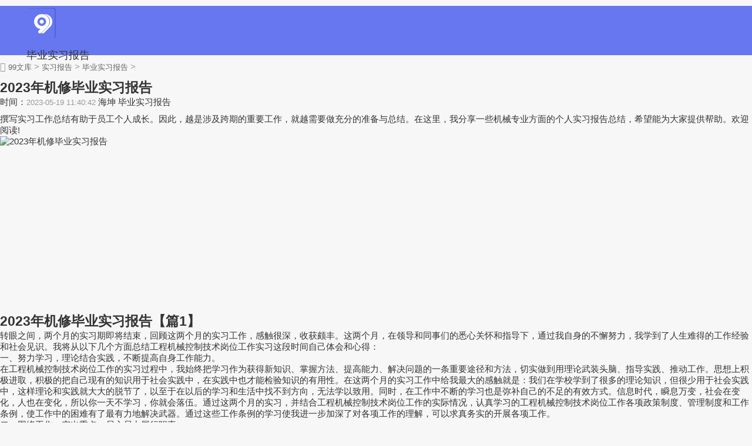

--- FILE ---
content_type: text/html
request_url: http://www.99wenku.cn/hixibaogao/43318.html
body_size: 13747
content:
<!doctype html>
<html>
<head>
<meta charset="utf-8">
<title>2023年机修毕业实习报告（精选5篇）</title>
<meta name="keywords" content="2023年机修毕业实习报告">
<meta name="description" content="撰写实习工作总结有助于员工个人成长。因此，越是涉及跨期的重要工作，就越需要做充分的准备与总结。在这里，我分享一些机械专业方面的个人实习报告总结，希望能为大家提供帮助。欢迎阅读!2023年机修毕业实习">
<link rel="canonical" href="http://www.99wenku.cn/hixibaogao/43318.html"/>
<meta name="viewport" content="width=device-width, user-scalable=no, initial-scale=1.0, maximum-scale=1.0, minimum-scale=1.0">
<meta http-equiv="X-UA-Compatible" content="ie=edge">
<meta name="apple-mobile-web-app-capable" content="yes" />
<meta name="format-detection" content="telephone=no">
<script src="/public/js/head.js"></script>
<script src="/public/js/article.js"></script>
</head>
<body>
<div class="y_ju"><script type="text/javascript">a_m("title");</script></div>
<header class="arc_header">
	<div class="99wenku_main main">
		<div class="logo">
			<a href="http://www.99wenku.cn" title="99文库网" target="_blank" rel="nofollow"><img src="/public/images/logo_1.png" alt="99文库网"></a>
		</div>
		<nav class="99wenku_nav_com nav_com">
			<ul class="99wenku_nav_rwap nav_rwap">
				<li><a href="http://www.99wenku.cn/shixibaogao/biye/" title="毕业实习报告" target="_blank">毕业实习报告</a></li><li><a href="http://www.99wenku.cn/dinggangshixibaogao/" title="顶岗实习报告" target="_blank">顶岗实习报告</a></li><li><a href="http://www.99wenku.cn/shixibaogao/xuesheng/" title="学生实习报告" target="_blank">学生实习报告</a></li><li><a href="http://www.99wenku.cn/shixibaogao/zhuanye/" title="专业实习报告" target="_blank">专业实习报告</a></li><li><a href="http://www.99wenku.cn/shixibaogao/" title="个人实习总结" target="_blank">个人实习总结</a></li>
				<li><a href="javascript:;" class="nav_close nav_btn"><em class="iconfont icon-close11"></em></a><li>
			</ul>
			<div class="nav_close nav_rbg"></div>
		</nav>
		<div class="menu_btn"><a class="menu_a"><em class="iconfont icon-caidan f30 cf"></em></a></div>
	</div>
</header>
<div class="arc_con">
	<div class="position">
		<em class="iconfont icon-dingwei"></em>
		<a href='http://www.99wenku.cn/'>99文库</a> > <a href='http://www.99wenku.cn/shixi/'>实习报告</a> > <a href='http://www.99wenku.cn/shixibaogao/biye/'>毕业实习报告</a> > 
	</div>
	<div class="99wenku_con con_l">
		<article class="ar_con article_con">
			<div class="ar_title title">
				<h1>2023年机修毕业实习报告</h1>
				<div class="art_info">
					<span class="ar_time">时间：<time class="fxtime">2023-05-19 11:40:42</time></span>
					<span id="zuozhe">海坤</span>
					<span class="ar_lm">毕业实习报告</span>
				</div>
			</div>
		<div class="y_ju"><script type="text/javascript">a("title");</script></div>
			<div class="99wenku_con con_article article_content con_main art_cont" id="contentText">
				<p>撰写实习工作总结有助于员工个人成长。因此，越是涉及跨期的重要工作，就越需要做充分的准备与总结。在这里，我分享一些机械专业方面的个人实习报告总结，希望能为大家提供帮助。欢迎阅读!</p><p><img alt="2023年机修毕业实习报告" src="//upalods.gzcl999.com/yc/20201223/8ea95c379f88094d208b8a7e8afe53fb.jpg" width="484" height="300"/></p><h2>2023年机修毕业实习报告【篇1】</h2><p>转眼之间，两个月的实习期即将结束，回顾这两个月的实习工作，感触很深，收获颇丰。这两个月，在领导和同事们的悉心关怀和指导下，通过我自身的不懈努力，我学到了人生难得的工作经验和社会见识。我将从以下几个方面总结工程机械控制技术岗位工作实习这段时间自己体会和心得：</p><p>一、努力学习，理论结合实践，不断提高自身工作能力。</p><p>在工程机械控制技术岗位工作的实习过程中，我始终把学习作为获得新知识、掌握方法、提高能力、解决问题的一条重要途径和方法，切实做到用理论武装头脑、指导实践、推动工作。思想上积极进取，积极的把自己现有的知识用于社会实践中，在实践中也才能检验知识的有用性。在这两个月的实习工作中给我最大的感触就是：我们在学校学到了很多的理论知识，但很少用于社会实践中，这样理论和实践就大大的脱节了，以至于在以后的学习和生活中找不到方向，无法学以致用。同时，在工作中不断的学习也是弥补自己的不足的有效方式。信息时代，瞬息万变，社会在变化，人也在变化，所以你一天不学习，你就会落伍。通过这两个月的实习，并结合工程机械控制技术岗位工作的实际情况，认真学习的工程机械控制技术岗位工作各项政策制度、管理制度和工作条例，使工作中的困难有了最有力地解决武器。通过这些工作条例的学习使我进一步加深了对各项工作的理解，可以求真务实的开展各项工作。</p><p>二、围绕工作，突出重点，尽心尽力履行职责。</p><p>在工程机械控制技术岗位工作中我都本着认真负责的态度去对待每项工作。虽然开始由于经验不足和认识不够，觉得在工程机械控制技术岗位工作中找不到事情做，不能得到锻炼的目的，但我迅速从自身出发寻找原因，和同事交流，认识到自己的不足，以至于迅速的转变自己的角色和工作定位。为使自己尽快熟悉工作，进入角色，我一方面抓紧时间查看相关资料，熟悉自己的工作职责，另一方面我虚心向领导、同事请教使自己对工程机械控制技术岗位工作的情况有了一个比较系统、全面的认知和了解。根据工程机械控制技术岗位工作的实际情况，结合自身的优势，把握工作的重点和难点， 尽心尽力完成工程机械控制技术岗位工作的任务。两个月的实习工作，我经常得到了同事的好评和领导的赞许。</p><p>三、转变角色，以极大的热情投入到工作中。</p><p>从大学校门跨入到工程机械控制技术岗位工作岗位，一开始我难以适应角色的转变，不能发现问题，从而解决问题，认为没有多少事情可以做，我就有一点失望，开始的热情有点消退，完全找不到方向。但我还是尽量保持当初的那份热情，想干有用的事的态度，不断的做好一些杂事，同时也勇于协助同事做好各项工作，慢慢的就找到了自己的角色，明白自己该干什么，这就是一个热情的问题，只要我保持极大的热情，相信自己一定会得到认可，没有不会做，没有做不好，只有你愿不愿意做。转变自己的角色，从一位学生到一位工作人员的转变，不仅仅是角色的变化，更是思想观念的转变。</p><p>四、发扬团队精神，在完成本职工作的同时协同其他同事。</p><p>在工作间能得到领导的充分信任，并在按时完成上级分配给我的各项工作的同时，还能积极主动地协助其他同事处理一些内务工作。个人的能力只有融入团队，才能实现最大的价值。实习期的工作，让我充分认识到团队精神的重要性。</p><p>团队的精髓是共同进步。没有共同进步，相互合作，团队如同一盘散沙。相互合作，团队就会齐心协力，成为一个强有力的集体。很多人经常把团队和工作团体混为一谈，其实两者之间存在本质上的区别。优秀的工作团体与团队一样，具有能够一起分享信息、观点和创意，共同决策以帮助每个成员能够更好地工作，同时强化个人工作标准的特点。但工作团体主要是把工作目标分解到个人，其本质上是注重个人目标和责任，工作团体目标只是个人目标的简单总和，工作团体的成员不会为超出自己义务范围的结果负责，也不会尝试那种因为多名成员共同工作而带来的增值效应。</p><p>五、存在的问题。</p><p>几个月来，我虽然努力做了一些工作，但距离领导的要求还有不小差距，如理论水平、工作能力上还有待进一步提高，对工程机械控制技术岗位工作岗位还不够熟悉等等，这些问题，我决心实习报告在今后的工作和学习中努力加以改进和解决，使自己更好地做好本职工作。</p><p>针对实习期工作存在的不足和问题，在以后的工作中我打算做好以下几点来弥补自己工作中的不足：</p><p>1.做好实习期工作计划，继续加强对工程机械控制技术岗位工作岗位各种制度和业务的学习，做到全面深入的了解各种制度和业务。</p><p>2.以实践带学习全方位提高自己的工作能力。在注重学习的同时狠抓实践，在实践中利用所学知识用知识指导实践全方位的提高自己的工作能力和工作水平。</p><p>3.踏实做好本职工作。在以后的工作和学习中，我将以更加积极的工作态度更加热情的工作作风把自己的本职工作做好。在工作中任劳任怨力争“没有最好只有更好”。</p><p>4.继续在做好本职工作的同时，为单位做一些力所能及的工作，为单位做出自己应有的贡献。</p><h2>2023年机修毕业实习报告【篇2】</h2><p>随着社会的快速发展，用人单位对大学生的要求越来越高，对于即将毕业的工程机械控制技术专业在校生而言，为了能更好的适应严峻的就业形势，毕业后能够尽快的融入到社会，同时能够为自己步入社会打下坚实的基础，毕业实习是必不可少的阶段。毕业实习能够使我们在实践中了解社会，让我们学到了很多在工程机械控制技术专业课堂上根本就学不到的知识，受益匪浅，也打开了视野，增长了见识，使我认识到将所学的知识具体应用到工作中去，为以后进一步走向社会打下坚实的基础，只有在实习期间尽快调整好自己的学习方式，适应社会，才能被这个社会所接纳，进而生存发展。</p><p>刚进入实习单位的时候我有些担心，在大学学习工程机械控制技术专业知识与实习岗位所需的知识有些脱节，但在经历了几天的适应过程之后，我慢慢调整观念，正确认识了实习单位和个人的岗位以及发展方向。我相信只要我们立足于现实，改变和调整看问题的角度，锐意进取，在成才的道路上不断攀登，有朝一日，那些成才的机遇就会纷至沓来，促使我们成为工程机械控制技术专业公认的人才。我坚信“实践是检验真理的唯一标准”，只有把从书本上学到的工程机械控制技术专业理论知识应用于实践中，才能真正掌握这门知识。因此，我作为一名工程机械控制技术专业的学生，有幸参加了为期近三个月的毕业实习。</p><p>一、实习目的及任务</p><p>经过了大学四年工程机械控制技术专业的理论进修，使我们工程机械控制技术专业的基础知识有了根本掌握。我们即将离开大学校园，作为大学毕业生，心中想得更多的是如何去做好自己专业发展、如何更好的去完成以后工作中每一个任务。本次实习的目的及任务要求：</p><p>1.1实习目的</p><p>①为了将自己所学工程机械控制技术专业知识运用在社会实践中，在实践中巩固自己的理论知识，将学习的理论知识运用于实践当中，反过来检验书本上理论的正确性，锻炼自己的动手能力，培养实际工作能力和分析能力，以达到学以致用的目的。通过工程机械控制技术的专业实习，深化已经学过的理论知识，提高综合运用所学过的知识，并且培养自己发现问题、解决问题的能力。</p><p>②通过工程机械控制技术专业岗位实习，更广泛的直接接触社会，了解社会需要，加深对社会的认识，增强自身对社会的适应性，将自己融合到社会中去，培养自己的实践能力，缩短我们从一名大学生到一名工作人员之间的观念与业务距离。为以后进一步走向社会打下坚实的基础;</p><p>③通过实习，了解工程机械控制技术专业岗位工作流程，从而确立自己在最擅长的工作岗位。为自己未来的职业生涯规划起到关键的指导作用。通过实习过程，获得更多与自己专业相关的知识，扩宽知识面，增加社会阅历。接触更多的人，在实践中锻炼胆量，提升自己的沟通能力和其他社交能力。培养更好的职业道德，树立好正确的职业道德观。</p><p>1.2实习任务要求</p><p>①在工程机械控制技术岗位实习期间，严格遵守实习单位的规章制度，服从毕业实习专业指导老师的安排，做好实习笔记，注重理论与实践相结合，善于发现问题。</p><p>②在实习过程，有严格的时间观念，不迟到不早退，虚心向有经验的同事请教，积极主动完成实习单位分配的任务，与单位同事和谐相处;</p><p>③每天都认真总结当天的实习工作所遇到的问题和收获体会，做好工作反思，并按照学校毕业实习要求及时撰写毕业实习日记。</p><p>二、实习单位及岗位简介</p><p>浙___系统工程有限公司成立于____年，是一家专注于_产品和_X产品研究、开发、生产及销售的高科技企业，总部及研发基地设立于____科技创业园，并在全国各地设有分支机构。公司技术和研发实力雄厚，是国家863项目的参与者，并被政府认定为“高新技术企业”。</p><p>浙___系统工程有限公司自成立以来，始终坚持以人才为本、诚信立业的经营原则，荟萃业界精英，将国外先进的信息技术、管理方法及企业经验与国内企业的具体实际相结合，为企业提供全方位的解决方案，帮助企业提高管理水平和生产能力，使企业在激烈的市场竞争中始终保持竞争力，实现企业快速、稳定地发展。</p><h2>2023年机修毕业实习报告【篇3】</h2><p>生产实习是我们机械专业学习的一个重要环节，是将课堂上学到的理论知识与实际相结合的一个很好的机会，对强化我们所学到的知识和检测所学知识的掌握程度有很好的帮助。为期10天的生产实习，我们去了_机床厂，在_机床厂实习当中，我们学到了许多课本上没有的知识，真的是受益匪浅。</p><p>一、实习目的</p><p>深入生产第一线进行观察和调查研究，获取必要的感性知识和使自己全面地了解机床厂的生产组织形式以及生产过程，了解和掌握本专业基础的生产实际知识，巩固和加深已学过的理论知识。通过对典型零件机械加工工艺的分析，以及零件加工过程中所用的机床，夹具、量具等工艺装备，把理论知识和实践相结合起来，让我们的考察，分析和解决问题的工作能力得到有效的提高。</p><p>二、实习要求</p><p>根据实习工厂的产品，选定几种典型零件作为实习对象，通过对典型零件机械加工工艺的学习，掌握各类机器零件加工工艺的特点，了解工艺在工厂中所用的机床，刀具，夹具的工作原理和机构以及定位方式。</p><p>三、实习安排</p><p>(1)：第一周了解车间及工件大体情况</p><p>(2)：第一周分析万能摇臂铣床六大件的加工工艺</p><p>四、实习内容</p><p>在机床上加工工件时，必须用夹具装好夹牢工件。将工件装好，就是在机床上确定工件相对于刀具的正确位置，这一过程称为定位。将工件夹牢，就是对工件施加作用力，使之在已经定好的位置上将工件可靠地夹紧，这一过程称为夹紧。从定位到夹紧的全过程，称为装夹。</p><p>装夹方法有找正装夹法和夹具装夹法两种。找正装夹方法是以工件的有关表面或专门划出的线痕作为找正依据，用划针或指示表进行找正，将工件正确定位，然后将工件夹用虎钳中，按侧边划出的加工线痕，用划针找正。夹紧的目的是防止工件在切削力、重力、惯性力等的作用下发生位移或振动，以免破坏工件的定位。性能。</p><p>工件在夹具中定位的任务是：使同一工序中的一批工件都能在夹具中占据正确的位置。工件定位的实质就是要限制对加工有影响的自由度。</p><p>五、实习总结</p><p>十天的参观实习结束了，在这期间我们在公司进行参观实习，在老师和工厂技术人员的带领下看到了很多也学到了很多。让我对原先在课本上许多不很明白的东西在实践观察中有了新的领悟和认识。在这个科技时代中，高技术产品品种类繁多，生产工艺、生产流程也各不相同，但不管何种产品，从原料加工到制成产品都是遵循一定的生产原理，通过一些主要设备及工艺流程来完成的。因此，在专业实习过程中，首先要了解其生产原理，弄清生产的工艺流程和主要设备的构造及操作。其次，在专业人员指导下，通过实习过程见习产品的设计、生产及开发等环节，初步培养我们得知识运用能力。</p><p>经过培训我的工作能力得到了相应的提高。本次实习使我第一次亲身感受了所学知识与实际的应用，理论与实际的相结合，让我们大开眼界，也算是对以前所学知识的一个初审吧!这次参观实习对于我们以后学习、找工作也真是受益菲浅。同时，也使我体验到了工作的艰辛，整个参观过程，我们从粗加工到精加工，从小型机床到大型机床。我充分的体会到了一个机械产品，从无到有的整个过程，第一次感受到了机械这个专业带给我的震撼和感悟。</p><h2>2023年机修毕业实习报告【篇4】</h2><p>今年我到_公司开始实习，_公司是专业从事汽车门锁的民营企业，现已拥有一流的冷热成型加工、装配生产线等专业生产设备、检测设备数白台套，拥有各类生产用模具2000多付，具备年产30万车付系列汽车门锁的生产加工能力。企业主要生产车门锁体，分为冲压车间，模具车间，注塑车间，成装车间。本次生产实习的岗位有操作工，车工，磨工，线切割等。</p><p>经过这8周的生产实习，让我对学习与实践的有效结合这句话有了深刻的认识和理解。学校把生产实习作为一个重要的学习环节，其目的在于通过此次实习使我们获得基本生产的感性知识，理论联系实际，扩大知识面;同时生产实习又是锻炼和培养学生能力及素质的重要渠道，培养学生具有吃苦耐劳的精神，也是学生接触社会、了解产业状况、了解国情的一个重要途径，逐步实现由学生到社会的转变，培养我们初步担任技术工作的能力、初步了解企业管理的基本方法和技能;体验企业工作的内容和方法。这些实际知识，对我们学习乃至以后的工作，都是十分必要的基础。所以我希望通过这次生产实习可以更多了解机电产品、设备，提高对机电工程制造技术的认识，加深机电在工业各领域应用的感性认识，开阔视野，了解相关设备及技术资料。</p><p>生产实习前先要进行安全教育。企业规定必须对新员工进行安全生产的入厂教育，车间教育，班组教育;对调新工种，采取新技术，新工艺，新设备，新材料的工人，必须进行新岗位，新操作方法的安全教育，实习者经考察合格后方可上岗操作。</p><p>我所实习的冲压二组是主要生产线之一，车间有二十台先进中型冲压机床，正式职工50余人。该线主要冲压本厂的冲压件，生产任务重，工作条件艰苦，噪音大，工人三班倒，周六周日经常加班。</p><p>冲床简单的说就是一种冲压的机床。它可以产生一个很强的冲击力，它要和模具配合使用。例如，我要在一批铁皮上做出同样的方孔或其它什么形状的孔，那最好就用冲床了。首先用硬度大的材料做出模具。将铁皮放在上下模之间冲床一冲击上模进入下模，铁皮就冲出你要的形状了。</p><p>回顾我在冲压车间的实习生活，感触是很深的，收获是丰硕的。实习中，我采用了学，看，问，想等方式，对车间的日常工作的和技术知识有了进一步的了解，协助了车间师傅完成锁体的模具设计任务书，和相关工序的cad画图再线设备检测，还帮助库房搬运零件，帮工人去毛刺修零件等工作。同时还向车间办公室其他师傅请教学习。车间开展座谈会，会上车间主任的讲话极具教育意义。每一名冲压车间员工都自觉站对进食堂，厂内走路走人行道，从小事无形中提高每名员工的素养。</p><h2>2023年机修毕业实习报告【篇5】</h2><p>这次为期2周的生产见习是我们参与实践活动的很重要的一部分，在陈运玲，陈伟叙等老师的带领下我们见习了柳州工程机械厂、柳州东风汽车厂、柳州钢铁厂、柳州力风塑料成型机厂、上汽通用五菱等5个工厂。可以说我们在这2周的实习中学到了很多在课堂没学到的知识,受益匪浅：</p><p>1.实习目的：</p><p>生产实习是我们机自专业知识结构中不可缺少的组成部分，并作为一个独立的项目列入专业教学计划中的。其目的在于通过实习使学生获得基本生产的感性知识，理论联系实际，扩大知识面;同时专业实习又是锻炼和培养学生业务能力及素质的重要渠道，培养当代大学生具有吃苦耐劳的精神，也是学生接触社会、了解产业状况、了解国情的一个重要途径，逐步实现由学生到社会的转变，培养我们初步担任技术工作的能力、初步了解企业管理的基本方法和技能;体验企业工作的内容和方法。这些实际知识，对我们学习后面的课程乃至以后的工作，都是十分必要的基础。</p><p>2.实习内容：</p><p>①掌握机械加工工艺方面的知识及方法</p><p>②了解切削刀具方面的知识，熟悉常用刀具的结构、选择、用途等</p><p>③了解机床和数控系统的知识，特别是加工中心等典型的数控设备</p><p>④了解企业生产管理模式，学习先进的管理方式方法</p><p>⑤熟悉、巩固铸造工艺及设备方面的知识</p><p>3.实习时间：</p><p>①柳州工程机械厂-------------6月21日整天</p><p>②柳州东风汽车厂-------------6月22日下午</p><p>③柳州钢铁厂-----------------6月23日上午</p><p>④柳州力风塑料成型机厂-------6月23日下午</p><p>⑤上汽通用五菱公司-----------6月24日整天</p><p>⑥整理，写实习报告-----------6月24日---7月2日</p><p>定点实习厂</p><p>柳州东风汽车厂简介</p><p>东风柳汽公司是东风汽车公司的控股子公司，也是东风汽车公司在南方重要的载货汽车和轻型乘用汽车生产基地，国家大型一档企业。它还是国内第一家生产中型柴油载重汽车的企业，赢得了“柴油东风，柳汽正宗”的美誉。</p><p>1991年，东风柳汽创出了“乘龙”品牌并迅速形成市场知名度，奠定了“一门双杰，东风乘龙”的产品格局。</p><p>自从1997年成为国内最早通过iso9000质量认证的汽车生产企业之后，东风柳汽的事业就上了一个台阶。__年，东风柳汽公司更是推出面向公务、商务和休闲旅游用车市场的新一代多功能轻型车-东风“风行”商旅车，吹响了进军国内高档轻型乘用车市场的号角。</p><p>目前，东风柳汽已形成年产“东风”和“乘龙”商用车60000辆、“风行”乘用车30000辆的生产能力。</p><p>柳州汽车厂六个发展历程</p><p>(1)建厂期：上世纪50年代，主要以农用机械为主。</p><p>(2)1969年：生产出2.5t载用柳江牌卡车。</p><p>(3)1981年：生产出柴油翻斗车，同时加入了中国第二汽车制造厂，采用东风品牌。</p><p>(4)1991年：柳汽生产出新品牌---乘龙(平头车)。</p><p>(5)1997年：以75%的股权加入东风集团，成为其子公司，正式更名为东风柳州汽车有限公司。</p><p>(6)__年，成立东风集团和雷诺公司</p><p>生产基地：主厂、二基地</p><p>(85年始建，位于柳江县，占地为714亩)、三基地</p><p>七大车间：车桥车间、机械车间、工装车间、热处理车间、车架车间、车身车间、总装车间</p><p>四大部件：汽车前后桥、举升器油缸、车架、车身</p><p>生产线：重车线、大车线、小车线</p><p>__年生产能力：大车60000辆小车30000辆</p><p>乘龙精神：自立自强创优创新同心同德为国为民</p><p>通过在柳汽公司车桥厂的实习，我们比较全面地了解机械加工及相关典型零件的生产技术过程。初步了解典型的机电一体化产品和设备的生产过程、培养我们收集资料的能力及提高分析问题的能力，使我们更好地学习、掌握机械工程专业知识。机械加工工艺方面我们重点了解了左壳–锥齿轮差速器这一典型零件的机械加工工艺过程，听了有关技术人员对其的具体分析。并记下了该零件的工艺过程卡和工序卡等工艺文件。具体如下：(对应的工艺过程卡、工艺简图和工序卡见附录)</p><p>由于汽车转弯时，左右两边轮子的行程不同，所以转速不同，为防止转弯时出现滑动、滑拖现象，必须使用差速器调节两边轮子的转速。左壳–锥齿轮差速器是用来固定支承轴承，防止微尘和外来颗粒侵入到锥齿轮差速器里面和防止锥齿轮差速器里面的润滑油外泻。零件结构比较简单，在结构上成对称分布。生产纲领约为63000个，属于大批量生产。</p><p>零件一般是由毛胚加工而成。在现有的生产条件下，毛胚主要有铸件，锻件和冲压件等几个种类。铸件是把熔化的金属液浇注到预先制作的铸型腔中，待其冷却凝固后获得的零件毛胚。在一般机械中，铸件的重量大都占总机重量的50%以上，它是零件毛胚的最主要来源。铸件的突出优点是它可以是各种形状复杂的零件毛胚，特别是具有复杂内腔的零件毛胚，此外，铸件成本低廉。其缺点是在其生产过程中，工序多，铸件质量难以控制，铸件机械性能较差，锻件是利用冲击力或压力使用，加热后的金属胚料产生塑性变形，从而获得的零件毛胚。锻件的结构复杂程度往往不及铸件。但是，锻件具有良好的内部组织，从而具有良好的机械性能。所以用于做承受重载和冲击载荷的重要机器零件和工具的毛胚，冲压件是利用冲床和专用模具，使金属板料产生塑性变形或分离，从而获得的制体。冲压通常是在常温下进行，冲压件具有重量轻，刚性好，尺寸精度高等优点，在很多情况下冲压件可直接作为零件使用。选择毛胚还应该考虑的原因</p><p>(1)零件的力学性能要求相同的的材料采用不同的毛胚制造的方法，其力学性能有所不同。铸铁的强度，离心浇注，压力浇注的铸体，金属型浇注的铸体，沙型浇注的铸体依次递减;钢质零件的锻造毛胚，其力学性能高于钢质棒料和铸钢体。</p><p>(2)零件的结构形状和外廓尺寸，直径相差不大的阶梯轴宜采用棒料。相差较大时宜采用锻件。形状复杂的毛胚不宜采用金属型铸造。尺寸较大的毛胚，不宜采用摸锻，压铸和精铸。多采用沙型铸造和自由锻造。外型复杂的小零件宜采用精密铸造的方法</p><p>(3)生产纲领和批量生产纲领大时宜采用高精度与高生产率的毛胚制造方法，生产纲领小时，宜采用设备投资小的毛胚制造方法</p><p>(4)现场</p><p>生产条件和发展应该经过技术经济分析和论证</p><p>零件的材料为qt450-10，根据零件结构简单和对称分布的特点，零件的生产纲领为大批量生产，</p><p>后记</p><p>为期两周的实习结束了，在这期间我们总共在五个单位进行参观实习，在老师和工厂技术人员的带领下看到了很多也学到了很多。让我对原先在课本上许多不很明白的东西在实践观察中有了新的领悟和认识。</p><p>在这个科技时代中，高技术产品品种类繁多，生产工艺、生产流程也各不相同，但不管何种产品，从原料加工到制成产品都是遵循一定的生产原理，通过一些主要设备及工艺流程来完成的。因此，在专业实习过程中，首先要了解其生产原理，弄清生产的工艺流程和主要设备的构造及操作。其次，在专业人员指导下，通过实习过程见习产品的设计、生产及开发等环节，初步培养我们得知识运用能力。概括起来有以下几方面：</p><p>1.了解了当代机械工业的发展概况，生产目的、生产程序及产品供求情况。</p><p>2.了解了机械产品生产方法和技术路线的选择，工艺条件的确定以及流程的编制原则。</p><p>3.了解了机械产品的质量标准、技术规格、包装和使用要求。</p><p>4.在企业员工的指导下，见习生产流程及技术设计环节，锻炼自己观察能力及知识运用能力。</p><p>5.社会工作能力得到了相应的提高,在实习过程中，我们不仅从企业职工身上学到了知识和技能，更使我们学会了企业中科学的管理方式和他们的敬业精神。感到了生活的充实和学习的快乐，以及获得知识的满足。真正的接触了社会，使我们消除了走向社会的恐惧心里，使我们对未来充满了信心，以良好的心态去面对社会。同时，也使我们体验到了工作的艰辛，了解了当前社会大学生所面临的严峻问题，促使自己努力学习更多的知识，为自己今后的工作奠定良好的基础。</p><p>6.增进了我们的师生感情，从这次生产实习的全过程来看，自始至终我们都服从老师的安排，严格要求自己，按时报到，注重安全。</p><p>本次实习使我第一次亲身感受了所学知识与实际的应用，理论与实际的相结合，让我们大开眼界，也算是对以前所学知识的一个初审吧!这次生产实习对于我们以后学习、找工作也真是受益菲浅。在短短的一个星期中，让我们初步让理性回到感性的重新认识，也让我们初步的认识了这个社会，对于以后做人所应把握的方向也有所启发!</p><h2></h2>
			</div>
		<div class="y_ju"><script type="text/javascript">a("conten");</script></div>
			<div class="pnum">
				<ul>
					
					<div class="clear"></div>
				</ul>
			</div>
		</article>
	 <div class="y_ju"><script type="text/javascript">a_m("conten");</script></div>
	<div class="y_ju"><script type="text/javascript">a("pic");</script></div>
		<div class="arc_related">
			<div class="h2"><span>相关文章</span></div>
			<ul class="clear">
				<li>
					<em class="iconfont icon-word"></em>
					<a href="http://www.99wenku.cn/hixibaogao/29016.html" title="毕业生实习报告模板" target="_blank" class="lb_bt chao">毕业生实习报告模板</a>
					<time>03-28</time>
				</li>
<li>
					<em class="iconfont icon-word"></em>
					<a href="http://www.99wenku.cn/hixibaogao/45399.html" title="大学毕业测绘数据处理实习报告" target="_blank" class="lb_bt chao">大学毕业测绘数据处理实习报告</a>
					<time>03-28</time>
				</li>
<li>
					<em class="iconfont icon-word"></em>
					<a href="http://www.99wenku.cn/hixibaogao/47168.html" title="旅游管理毕业实习报告" target="_blank" class="lb_bt chao">旅游管理毕业实习报告</a>
					<time>03-28</time>
				</li>
<li>
					<em class="iconfont icon-word"></em>
					<a href="http://www.99wenku.cn/hixibaogao/24648.html" title="美术毕业生实习报告的参考模板" target="_blank" class="lb_bt chao">美术毕业生实习报告的参考模板</a>
					<time>03-28</time>
				</li>
<li>
					<em class="iconfont icon-word"></em>
					<a href="http://www.99wenku.cn/hixibaogao/33190.html" title="铁路毕业实习报告【7篇】" target="_blank" class="lb_bt chao">铁路毕业实习报告【7篇】</a>
					<time>03-27</time>
				</li>
<li>
					<em class="iconfont icon-word"></em>
					<a href="http://www.99wenku.cn/hixibaogao/91516.html" title="毕业实习创新报告怎么写" target="_blank" class="lb_bt chao">毕业实习创新报告怎么写</a>
					<time>03-27</time>
				</li>
<li>
					<em class="iconfont icon-word"></em>
					<a href="http://www.99wenku.cn/hixibaogao/44034.html" title="建筑工程管理毕业实习报告" target="_blank" class="lb_bt chao">建筑工程管理毕业实习报告</a>
					<time>03-27</time>
				</li>
<li>
					<em class="iconfont icon-word"></em>
					<a href="http://www.99wenku.cn/hixibaogao/39984.html" title="护理专业毕业实习报告9篇" target="_blank" class="lb_bt chao">护理专业毕业实习报告9篇</a>
					<time>03-27</time>
				</li>
<li>
					<em class="iconfont icon-word"></em>
					<a href="http://www.99wenku.cn/hixibaogao/27356.html" title="会计助理毕业实习报告1000字" target="_blank" class="lb_bt chao">会计助理毕业实习报告1000字</a>
					<time>03-27</time>
				</li>
<li>
					<em class="iconfont icon-word"></em>
					<a href="http://www.99wenku.cn/hixibaogao/27950.html" title="美术老师毕业实习报告" target="_blank" class="lb_bt chao">美术老师毕业实习报告</a>
					<time>03-27</time>
				</li>

			</ul>
		</div>
	<div class="y_ju"><script type="text/javascript">a("pic2");</script></div>
	</div>
	<div class="99wenku_con con_r">
	<div class="y_ju"><script type="text/javascript">a("hot");</script></div>
		<div class="99wenku_hot hot_sou">
			<div class="h2"><em class="iconfont icon-remen"></em><span>热门文章</span></div>
			<ul>
				<li><a href="http://www.99wenku.cn/hixibaogao/28037.html" title="工厂机修学徒实习报告" target="_blank">工厂机修学徒实习报告</a></li>
<li><a href="http://www.99wenku.cn/hixibaogao/23195.html" title="工厂机修实习报告" target="_blank">工厂机修实习报告</a></li>
<li><a href="http://www.99wenku.cn/hixibaogao/28974.html" title="会计毕业生实习报告范本10篇" target="_blank">会计毕业生实习报告范本10篇</a></li>
<li><a href="http://www.99wenku.cn/hixibaogao/45398.html" title="毕业生测绘数据处理实习报告" target="_blank">毕业生测绘数据处理实习报告</a></li>
<li><a href="http://www.99wenku.cn/hixibaogao/46297.html" title="师范专业毕业生实习报告" target="_blank">师范专业毕业生实习报告</a></li>
<li><a href="http://www.99wenku.cn/hixibaogao/26480.html" title="大学生毕业个人实习报告" target="_blank">大学生毕业个人实习报告</a></li>
<li><a href="http://www.99wenku.cn/hixibaogao/34924.html" title="广西财经学院会计毕业实习报告" target="_blank">广西财经学院会计毕业实习报告</a></li>
<li><a href="http://www.99wenku.cn/hixibaogao/78881.html" title="环境工程专业毕业实习报告" target="_blank">环境工程专业毕业实习报告</a></li>

			</ul>
		</div>
	<div class="y_ju"><script type="text/javascript">a("about");</script></div>
		<div class="arc_new">
			<div class="h2"><em class="iconfont icon-zuixinshijian ca"></em><span>最新文章</span></div>
			<ul>
				<li><a href="http://www.99wenku.cn/hixibaogao/25172.html" title="婚纱摄影实习报告" target="_blank">婚纱摄影实习报告</a></li>
<li><a href="http://www.99wenku.cn/hixibaogao/26379.html" title="幼教实习报告模版大全" target="_blank">幼教实习报告模版大全</a></li>
<li><a href="http://www.99wenku.cn/hixibaogao/24933.html" title="会计核查员实习报告3000字" target="_blank">会计核查员实习报告3000字</a></li>
<li><a href="http://www.99wenku.cn/hixibaogao/28974.html" title="会计毕业生实习报告范本10篇" target="_blank">会计毕业生实习报告范本10篇</a></li>
<li><a href="http://www.99wenku.cn/hixibaogao/27923.html" title="会计实习的报告怎么写" target="_blank">会计实习的报告怎么写</a></li>

			</ul>
		</div>
	<div class="y_ju"><script type="text/javascript">a("about_2");</script></div>
	<div class="y_ju"><script type="text/javascript">a("about_3");</script></div>
	</div>
	<div class="clear"></div>
</div>
<div class="y_ju"><script type="text/javascript">a_m("footer");</script></div>
<footer></footer>
<script src="/public/js/footer.js"></script>
<em class="noshow myarcid">43318</em>
</body>
</html>

--- FILE ---
content_type: text/css
request_url: http://www.99wenku.cn/public/css/article.css
body_size: 283
content:
@import url("common.css");
header { padding-top: 0;}
nav li { line-height: 50px; margin: 0 5px;}
.footer_t { padding-bottom:0; margin-bottom:0; border: 0;}
.footer_b p {  line-height: 50px; text-align: right; }
.arend_search .search { margin-top:0;}
.rc_nav li.last .iconfont { top:0;}
/*顶部相关文章隐藏*/
.gf_related{display: none;}

--- FILE ---
content_type: text/css
request_url: http://www.99wenku.cn/public/css/iconfont/iconfont.css
body_size: 1720
content:
@font-face {
  font-family: "iconfont"; /* Project id 2658630 */
  src: 
       url('iconfont.woff?t=1670404077152') format('woff'),
       url('iconfont.ttf?t=1670404077152') format('truetype');
}

.iconfont {
  font-family: "iconfont" !important;
  font-size: 16px;
  font-style: normal;
  -webkit-font-smoothing: antialiased;
  -moz-osx-font-smoothing: grayscale;
}

.icon-gouwuzhinan:before {
  content: "\e625";
}

.icon-sifa:before {
  content: "\e631";
}

.icon-ffuwuzhinan:before {
  content: "\e6ca";
}

.icon-zhinanzhen-shixin:before {
  content: "\e619";
}

.icon-gongzuotai:before {
  content: "\e67a";
}

.icon-zhaopin1:before {
  content: "\e685";
}

.icon-tupian:before {
  content: "\e6df";
}

.icon-tuichu:before {
  content: "\e6b9";
}

.icon-kefu1:before {
  content: "\e626";
}

.icon-yinpin:before {
  content: "\e653";
}

.icon-mima:before {
  content: "\e61c";
}

.icon-zuji:before {
  content: "\e658";
}

.icon-tixian-copy:before {
  content: "\e620";
}

.icon-zichan:before {
  content: "\e62d";
}

.icon-weibo:before {
  content: "\e64f";
}

.icon-shiming:before {
  content: "\e674";
}

.icon-shezhi:before {
  content: "\e78c";
}

.icon-bianji1:before {
  content: "\e630";
}

.icon-xuanzhong1:before {
  content: "\e72b";
}

.icon-nv1:before {
  content: "\ed18";
}

.icon-bi:before {
  content: "\e71b";
}

.icon-weixin1:before {
  content: "\eb59";
}

.icon-ai-eye:before {
  content: "\e66a";
}

.icon-zhanghu:before {
  content: "\e632";
}

.icon-VIP:before {
  content: "\e66d";
}

.icon-weixinzhifu1:before {
  content: "\e634";
}

.icon-mima1:before {
  content: "\e635";
}

.icon-umidd17:before {
  content: "\e637";
}

.icon-qq1:before {
  content: "\e638";
}

.icon-houdongfangiconfont14:before {
  content: "\e63d";
}

.icon-qinzi:before {
  content: "\e63e";
}

.icon-ertong:before {
  content: "\e640";
}

.icon-lianxiwomen:before {
  content: "\e641";
}

.icon-xiezuo:before {
  content: "\e671";
}

.icon-hunyinjiating:before {
  content: "\e642";
}

.icon-jiating:before {
  content: "\e74d";
}

.icon-zuozhe:before {
  content: "\e644";
}

.icon-ziyuan4:before {
  content: "\e645";
}

.icon-word1:before {
  content: "\e64a";
}

.icon-wenxueyishu:before {
  content: "\e6a4";
}

.icon-fenxiang1:before {
  content: "\e64c";
}

.icon-ico_print:before {
  content: "\e665";
}

.icon-zhang:before {
  content: "\e64d";
}

.icon-touzi:before {
  content: "\e693";
}

.icon-gupiao1:before {
  content: "\e797";
}

.icon-tuxiangfenxi:before {
  content: "\e64e";
}

.icon-yunweidapanicon:before {
  content: "\e652";
}

.icon-tousujianyi1:before {
  content: "\e614";
}

.icon-tousujianyi2:before {
  content: "\100c2";
}

.icon-tousujianyi3:before {
  content: "\100de";
}

.icon-shuju:before {
  content: "\e8c6";
}

.icon-wodeliucheng:before {
  content: "\e648";
}

.icon-gaishuai:before {
  content: "\e611";
}

.icon-bianjiliucheng:before {
  content: "\e6c5";
}

.icon-tongjifenxi:before {
  content: "\e624";
}

.icon-shuju1:before {
  content: "\e613";
}

.icon-quanyi:before {
  content: "\e717";
}

.icon-danxuanxuanzhong:before {
  content: "\e606";
}

.icon-xuanzhong:before {
  content: "\e69f";
}

.icon-jiesuo:before {
  content: "\e60d";
}

.icon-bianji:before {
  content: "\e777";
}

.icon-weixin:before {
  content: "\e62e";
}

.icon-weixinzhifu:before {
  content: "\e639";
}

.icon-zhifubao:before {
  content: "\e636";
}

.icon-nan:before {
  content: "\e647";
}

.icon-nv:before {
  content: "\e6e4";
}

.icon-yonghuxieyi:before {
  content: "\e669";
}

.icon-a-yinsisimibaomi:before {
  content: "\e6a8";
}

.icon-yixuekepu:before {
  content: "\e60c";
}

.icon-shijian:before {
  content: "\e621";
}

.icon-jibenmianjitu:before {
  content: "\e627";
}

.icon-lishuguanxi:before {
  content: "\e703";
}

.icon-LearningCenter:before {
  content: "\e62c";
}

.icon-book:before {
  content: "\e616";
}

.icon-keyan:before {
  content: "\e605";
}

.icon-danganjianying:before {
  content: "\e657";
}

.icon-dushufuwu:before {
  content: "\e60a";
}

.icon-dianhua:before {
  content: "\e969";
}

.icon-wangzhi:before {
  content: "\e62b";
}

.icon-jiaru:before {
  content: "\e651";
}

.icon-xin:before {
  content: "\e643";
}

.icon-xin_on:before {
  content: "\e684";
}

.icon-sousuo1:before {
  content: "\e662";
}

.icon-shijuan:before {
  content: "\e664";
}

.icon-daxue02:before {
  content: "\e69b";
}

.icon-daxue01:before {
  content: "\e69c";
}

.icon-renzheng01:before {
  content: "\e683";
}

.icon-feiji01:before {
  content: "\e67e";
}

.icon-gaokaoyouxuan:before {
  content: "\e6b6";
}

.icon-xuexiao:before {
  content: "\e694";
}

.icon-ziliao01:before {
  content: "\e656";
}

.icon-fenshuxian:before {
  content: "\e604";
}

.icon-remen1:before {
  content: "\e61d";
}

.icon-zuixinxiaoxi:before {
  content: "\e71e";
}

.icon-biaoge:before {
  content: "\e660";
}

.icon-paiming:before {
  content: "\e9a4";
}

.icon-kaoshi:before {
  content: "\e618";
}

.icon-sheji:before {
  content: "\e8d3";
}

.icon-kaoshi01:before {
  content: "\e8d4";
}

.icon-tuijian:before {
  content: "\e62a";
}

.icon-word:before {
  content: "\e68c";
}

.icon-wxpay:before {
  content: "\e607";
}

.icon-charulianjie:before {
  content: "\ec7f";
}

.icon-zuixinshijian:before {
  content: "\e750";
}

.icon-icon-zuixin:before {
  content: "\e7a6";
}

.icon-tuijian1:before {
  content: "\e64b";
}

.icon-xiaochengxu1:before {
  content: "\e650";
}

.icon-xiaochengxu:before {
  content: "\e66f";
}

.icon-tuijian01:before {
  content: "\e622";
}

.icon-close11:before {
  content: "\e61b";
}

.icon-Group:before {
  content: "\e628";
}

.icon-download:before {
  content: "\e77f";
}

.icon-fuzhi:before {
  content: "\e610";
}

.icon-top:before {
  content: "\e633";
}

.icon-phone:before {
  content: "\e6a7";
}

.icon-xingxing:before {
  content: "\e60f";
}

.icon-geren:before {
  content: "\e617";
}

.icon-qq:before {
  content: "\e601";
}

.icon-youxiang:before {
  content: "\e6cb";
}

.icon-sanjiaoxia:before {
  content: "\e629";
}

.icon-wendang:before {
  content: "\e608";
}

.icon-sousuo:before {
  content: "\e609";
}

.icon-sanjiaoshang:before {
  content: "\eaf1";
}

.icon-wemdang:before {
  content: "\e61a";
}

.icon-kefu:before {
  content: "\e753";
}

.icon-w:before {
  content: "\e692";
}

.icon-vip:before {
  content: "\e7ac";
}

.icon-zhekou:before {
  content: "\e6cd";
}

.icon-tousujianyi:before {
  content: "\e67f";
}

.icon-fenxiang:before {
  content: "\e612";
}

.icon-gengduo-copy:before {
  content: "\eaf0";
}

.icon-caidan:before {
  content: "\e61e";
}

.icon-xinxiaoxinew:before {
  content: "\e82c";
}

.icon-iconxuexisel:before {
  content: "\e602";
}

.icon-diannao:before {
  content: "\e6cc";
}

.icon-xuexi:before {
  content: "\e63b";
}

.icon-yingyu:before {
  content: "\e623";
}

.icon-gengduo:before {
  content: "\e63f";
}

.icon-zongjieyubaogao:before {
  content: "\e682";
}

.icon-ziliaobaosong:before {
  content: "\e60e";
}

.icon-xinbaniconshangchuan-:before {
  content: "\e646";
}

.icon-tuwen:before {
  content: "\e688";
}

.icon-xuexi1:before {
  content: "\e615";
}

.icon-shuqian:before {
  content: "\e747";
}

.icon-jiaoshiliebiao:before {
  content: "\e68e";
}

.icon-jihua:before {
  content: "\e701";
}

.icon-sucaizhongxin:before {
  content: "\e69a";
}

.icon-biaoqiankuozhan_yuedu-119:before {
  content: "\eaef";
}

.icon-xuexiwangke:before {
  content: "\e60b";
}

.icon-sucai01:before {
  content: "\e600";
}

.icon-dingwei:before {
  content: "\e67d";
}

.icon-xuexiziliao:before {
  content: "\e6e3";
}

.icon-fenlei:before {
  content: "\e63c";
}

.icon-zhuyefill:before {
  content: "\e62f";
}

.icon-xia-copy:before {
  content: "\ec80";
}

.icon-remen:before {
  content: "\e6a6";
}

.icon-search:before {
  content: "\e63a";
}

.icon-dengji:before {
  content: "\e61f";
}

.icon-paihangbang:before {
  content: "\e603";
}

.icon-youqinglianjie:before {
  content: "\e822";
}



--- FILE ---
content_type: application/javascript
request_url: http://www.99wenku.cn/public/js/common.js
body_size: 1020
content:
$(function(){
	// 底部底端封装代码
	$("footer").html('<div class="main"><div class="footer_nav"><a href="/public/about/gywm.html" target="_blank" title="关于我们" rel="nofollow">关于我们</a><a href="/public/about/lxfs.html" target="_blank" title="联系我们" rel="nofollow">联系我们</a><a href="/public/about/bqsm.html" target="_blank" title="版权声明" rel="nofollow">版权声明</a><a href="/public/about/jbts.html" target="_blank" title="举报投诉" rel="nofollow">举报投诉</a></div><div class="footer_b"><p>本网站所有内容均由编辑从互联网收集整理，如果您发现不合适的内容，请联系我们进行处理，谢谢合作！</p><p>CopyRight @ <span class="years"></span> www.99wenku.cn 99文库网 版权所有 </p></div></div>');
    // 自动获取年份
    var date = new Date()
    var y = date.getFullYear();
    $('.years').text(y);  
  	// 联系方式封装
    $(".qqhao").html('1486581452');
    $(".mail").html('1803402363@qq.com');
    $(".phone").html('020-29874499');
    //右侧楼梯定位
    var pingmu=$(document.body).width();
    if(pingmu>1300) {
        $(window).on('scroll', function () {
            var $scroll = $(this).scrollTop();
            if ($scroll >= 200) {
                $('#loutinav').show();
            } else {
                $('#loutinav').hide();
            }
            $('.louti').each(function () {
                var $loutitop = $('.louti').eq($(this).index()).offset().top + 80;
                if ($loutitop > $scroll) {
                    $('#loutinav li').removeClass('active');
                    $('#loutinav li').eq($(this).index()).addClass('active');
                    return false;
                }
            });
        });
        var $loutili = $('#loutinav li').not('.last');
        $loutili.on('click', function () {
            $(this).addClass('active').siblings('li').removeClass('active');
            var $loutitop = $('.louti').eq($(this).index()).offset().top;
            $('html,body').animate({
                scrollTop: $loutitop
            })
        });
        $('.last').on('click', function () {
            $('html,body').animate({
                scrollTop: 0
            })
        });
    }
    else{
        $('#loutinav').hide();
    }
})